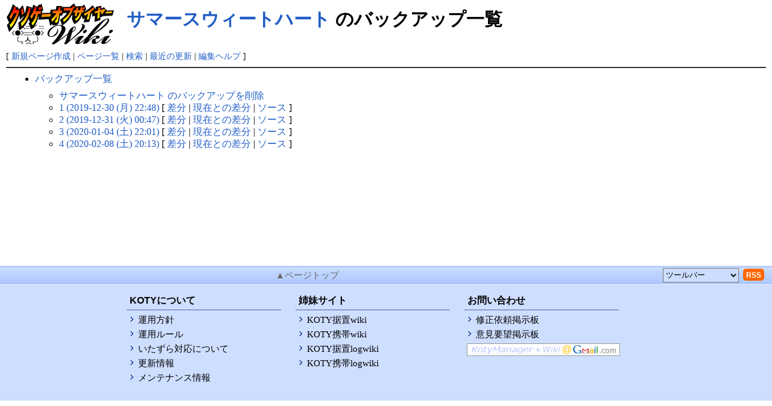

--- FILE ---
content_type: text/html; charset=UTF-8
request_url: https://koty.wiki/?cmd=backup&page=%E3%82%B5%E3%83%9E%E3%83%BC%E3%82%B9%E3%82%A6%E3%82%A3%E3%83%BC%E3%83%88%E3%83%8F%E3%83%BC%E3%83%88
body_size: 4217
content:
<?xml version="1.0" encoding="UTF-8" ?>
<!DOCTYPE html PUBLIC "-//W3C//DTD XHTML 1.1//EN" "http://www.w3.org/TR/xhtml11/DTD/xhtml11.dtd">
<html xmlns="http://www.w3.org/1999/xhtml" xml:lang="ja" lang="ja">
<head>
 <meta http-equiv="content-type" content="application/xhtml+xml; charset=UTF-8" />
 <meta http-equiv="content-style-type" content="text/css" />
 <meta name="viewport" content="width=device-width,initial-scale=1">
 <meta name='keywords' content='PS5, PS4, Xbox Series X/S, nintendo switch, まとめ, 攻略'>
   <meta name="robots" content="NOINDEX,NOFOLLOW" />
 

 <title>サマースウィートハート のバックアップ一覧 - クソゲーオブザイヤー据置Wiki</title>

 <link rel="icon" href="/image//favicon.ico" sizes="any">
 <link rel="icon" href="/image//favicon.svg" type="image/svg+xml">
 <link rel="apple-touch-icon" href="/image//favicon180.png">
 <link rel="manifest" href="/image//manifest.webmanifest">

 <link rel="alternate" type="application/rss+xml" title="RSS" href="https://koty.wiki:443/?cmd=rss" />

<meta property="og:site_name" content="クソゲーオブザイヤー据置Wiki">
<meta property="og:title" content="サマースウィートハート のバックアップ一覧">
<meta property="og:url" content="https://koty.wiki/?cmd=backup&page=%E3%82%B5%E3%83%9E%E3%83%BC%E3%82%B9%E3%82%A6%E3%82%A3%E3%83%BC%E3%83%88%E3%83%8F%E3%83%BC%E3%83%88">
<meta property="og:image" content="https://koty.wiki/image/ogp.png">
<meta property="og:locale" content="ja_JP" />

  <meta property="og:type" content="article">
  <meta property="og:description" content="バックアップ一覧サマースウィートハートのバックアップを削除1(2019-12-30(月)22:48)[差分|現在との差分|ソース]2(2019-12-31(火)00:47)[差分|現在との差分|ソース]3(2020-01-04(土)22:01)[差分|現在との差分|ソース]4(2020-02-08(土)20:13)[差分|現在との差分|ソース]">

<script defer>(function(i,s,o,g,r,a,m){i['GoogleAnalyticsObject']=r;i[r]=i[r]||function(){(i[r].q=i[r].q||[]).push(arguments)},i[r].l=1*new Date();a=s.createElement(o),m=s.getElementsByTagName(o)[0];a.async=1;a.src=g;m.parentNode.insertBefore(a,m)})(window,document,'script','//www.google-analytics.com/analytics.js','ga');ga('create', 'UA-71916040-1', 'auto');ga('send', 'pageview');</script>
<style>
  body{margin: 0 10px;}
  * {backface-visibility: hidden;}
  .aapro{line-height: 1.125;}
  #body table img{width: unset; height: unset; max-width: 320px;}
  html{scrollbar-width: thin;}
  #logo {float:left; margin-right:20px;}

#body {
	min-height: calc(100vh - 400px); 
	overflow-wrap: break-word;
}

h1, h2 {
	padding:.3em;
	border:0;
	margin:0 0 .5em 0;
}

h1.title {
	font-size: 30px;
	font-weight:bold;
	padding: 12px 0 0 0;
	border: 0;
	margin: 0;
}

.style_table {
	padding:0;
	border:0;
	margin:auto;
	text-align:left;
}
.style_th {
	padding:5px;
	margin:1px;
	text-align:center;
}
.style_td {
	padding:5px;
	margin:1px;
	line-height: 1.25;
}

.small { font-size:80%; }

hr.full_hr {
	border-style:ridge;
	border-width:1px 0;
}

/* pukiwiki.skin.php */
#header {
	padding:0;
	margin: 0 auto;
	max-width: 1920px;
}

#navigator {
	clear:both;
	padding:4px 0 0 0;
	margin: 0 auto;
	max-width: 1920px;
	font-size: 90%;
}

td.menubar {
	width: 160px;
	vertical-align:top;
}

div#menubar {
	width:100%;
	padding:0;
	margin:4px;
	overflow:hidden;
}

#menubar tbody > tr > th.style_th::after {
  content: '年';
}

#body {
	padding:0;
	margin:0 0 0 .5em;
}
</style>



<link rel="preload" href="/skin/pukiwiki.css?20210729" as="style" onload="this.onload=null;this.rel='stylesheet'">
<noscript>
  <link rel="stylesheet" media="screen,print" href="/skin/pukiwiki.css?20210729" />
</noscript>

<link rel="preload" href="/skin/fonts.css?20171009" as="style" onload="this.onload=null;this.rel='stylesheet'">
<noscript>
 <link rel="stylesheet" media="screen,print" href="/skin/fonts.css?20171009" />
</noscript>

<link rel="stylesheet" media="print" href="/skin/pukiwiki.print.css" />



<script defer>
  (function() {
    var cx = '005739554368061953602:5fyhx-zb8f0';
    var gcse = document.createElement('script');
    gcse.type = 'text/javascript';
    gcse.async = true;
    gcse.src = 'https://cse.google.com/cse.js?cx=' + cx ;
    var s = document.getElementsByTagName('script')[0];
    s.parentNode.insertBefore(gcse, s);
  })();
</script>

</head>
<body>



<div id="header">
 <a href="/"><img id="logo" src="/image/pukiwiki.png" width="180" height="80" alt="KOTY wiki" title="KOTY wiki" decoding="async" /></a>

 <h1 class="title" style="margin: 0; padding: 12px 0 0;"><a href="https://koty.wiki:443/?plugin=related&amp;page=%E3%82%B5%E3%83%9E%E3%83%BC%E3%82%B9%E3%82%A6%E3%82%A3%E3%83%BC%E3%83%88%E3%83%8F%E3%83%BC%E3%83%88">サマースウィートハート</a>  のバックアップ一覧</h1>


</div>
 

<div id="navigator" style="clear: both;">


 [
    <span class="new">
	<a rel="nofollow" href="https://koty.wiki:443/?plugin=newpage&amp;refer=%E3%82%B5%E3%83%9E%E3%83%BC%E3%82%B9%E3%82%A6%E3%82%A3%E3%83%BC%E3%83%88%E3%83%8F%E3%83%BC%E3%83%88" >新規ページ作成</a> |
   </span>
    <a rel="nofollow" href="https://koty.wiki:443/?cmd=list" >ページ一覧</a>  | <a rel="nofollow" href="https://koty.wiki:443/?cmd=search" >検索</a> | <a rel="nofollow" href="/RecentChanges" >最近の更新</a>   <span class="edithelp">
    | <a rel="nofollow" href="/FormattingRules" >編集ヘルプ</a>   </span>
 ]



</div>
 

<hr class="full_hr" />
  

  <div id="body"><ul>
 <li><a href="https://koty.wiki:443/?cmd=backup">バックアップ一覧</a>
  <ul>
   <li><a href="https://koty.wiki:443/?cmd=backup&amp;action=delete&amp;page=%E3%82%B5%E3%83%9E%E3%83%BC%E3%82%B9%E3%82%A6%E3%82%A3%E3%83%BC%E3%83%88%E3%83%8F%E3%83%BC%E3%83%88">サマースウィートハート のバックアップを削除</a></li>
   <li><a href="https://koty.wiki:443/?cmd=backup&amp;page=%E3%82%B5%E3%83%9E%E3%83%BC%E3%82%B9%E3%82%A6%E3%82%A3%E3%83%BC%E3%83%88%E3%83%8F%E3%83%BC%E3%83%88&amp;age=1">1 (2019-12-30 (月) 22:48)</a>
     [ <a href="https://koty.wiki:443/?cmd=backup&amp;page=%E3%82%B5%E3%83%9E%E3%83%BC%E3%82%B9%E3%82%A6%E3%82%A3%E3%83%BC%E3%83%88%E3%83%8F%E3%83%BC%E3%83%88&amp;age=1&amp;action=diff">差分</a>
     | <a href="https://koty.wiki:443/?cmd=backup&amp;page=%E3%82%B5%E3%83%9E%E3%83%BC%E3%82%B9%E3%82%A6%E3%82%A3%E3%83%BC%E3%83%88%E3%83%8F%E3%83%BC%E3%83%88&amp;age=1&amp;action=nowdiff">現在との差分</a>
     | <a href="https://koty.wiki:443/?cmd=backup&amp;page=%E3%82%B5%E3%83%9E%E3%83%BC%E3%82%B9%E3%82%A6%E3%82%A3%E3%83%BC%E3%83%88%E3%83%8F%E3%83%BC%E3%83%88&amp;age=1&amp;action=source">ソース</a>
     ]
   </li>   <li><a href="https://koty.wiki:443/?cmd=backup&amp;page=%E3%82%B5%E3%83%9E%E3%83%BC%E3%82%B9%E3%82%A6%E3%82%A3%E3%83%BC%E3%83%88%E3%83%8F%E3%83%BC%E3%83%88&amp;age=2">2 (2019-12-31 (火) 00:47)</a>
     [ <a href="https://koty.wiki:443/?cmd=backup&amp;page=%E3%82%B5%E3%83%9E%E3%83%BC%E3%82%B9%E3%82%A6%E3%82%A3%E3%83%BC%E3%83%88%E3%83%8F%E3%83%BC%E3%83%88&amp;age=2&amp;action=diff">差分</a>
     | <a href="https://koty.wiki:443/?cmd=backup&amp;page=%E3%82%B5%E3%83%9E%E3%83%BC%E3%82%B9%E3%82%A6%E3%82%A3%E3%83%BC%E3%83%88%E3%83%8F%E3%83%BC%E3%83%88&amp;age=2&amp;action=nowdiff">現在との差分</a>
     | <a href="https://koty.wiki:443/?cmd=backup&amp;page=%E3%82%B5%E3%83%9E%E3%83%BC%E3%82%B9%E3%82%A6%E3%82%A3%E3%83%BC%E3%83%88%E3%83%8F%E3%83%BC%E3%83%88&amp;age=2&amp;action=source">ソース</a>
     ]
   </li>   <li><a href="https://koty.wiki:443/?cmd=backup&amp;page=%E3%82%B5%E3%83%9E%E3%83%BC%E3%82%B9%E3%82%A6%E3%82%A3%E3%83%BC%E3%83%88%E3%83%8F%E3%83%BC%E3%83%88&amp;age=3">3 (2020-01-04 (土) 22:01)</a>
     [ <a href="https://koty.wiki:443/?cmd=backup&amp;page=%E3%82%B5%E3%83%9E%E3%83%BC%E3%82%B9%E3%82%A6%E3%82%A3%E3%83%BC%E3%83%88%E3%83%8F%E3%83%BC%E3%83%88&amp;age=3&amp;action=diff">差分</a>
     | <a href="https://koty.wiki:443/?cmd=backup&amp;page=%E3%82%B5%E3%83%9E%E3%83%BC%E3%82%B9%E3%82%A6%E3%82%A3%E3%83%BC%E3%83%88%E3%83%8F%E3%83%BC%E3%83%88&amp;age=3&amp;action=nowdiff">現在との差分</a>
     | <a href="https://koty.wiki:443/?cmd=backup&amp;page=%E3%82%B5%E3%83%9E%E3%83%BC%E3%82%B9%E3%82%A6%E3%82%A3%E3%83%BC%E3%83%88%E3%83%8F%E3%83%BC%E3%83%88&amp;age=3&amp;action=source">ソース</a>
     ]
   </li>   <li><a href="https://koty.wiki:443/?cmd=backup&amp;page=%E3%82%B5%E3%83%9E%E3%83%BC%E3%82%B9%E3%82%A6%E3%82%A3%E3%83%BC%E3%83%88%E3%83%8F%E3%83%BC%E3%83%88&amp;age=4">4 (2020-02-08 (土) 20:13)</a>
     [ <a href="https://koty.wiki:443/?cmd=backup&amp;page=%E3%82%B5%E3%83%9E%E3%83%BC%E3%82%B9%E3%82%A6%E3%82%A3%E3%83%BC%E3%83%88%E3%83%8F%E3%83%BC%E3%83%88&amp;age=4&amp;action=diff">差分</a>
     | <a href="https://koty.wiki:443/?cmd=backup&amp;page=%E3%82%B5%E3%83%9E%E3%83%BC%E3%82%B9%E3%82%A6%E3%82%A3%E3%83%BC%E3%83%88%E3%83%8F%E3%83%BC%E3%83%88&amp;age=4&amp;action=nowdiff">現在との差分</a>
     | <a href="https://koty.wiki:443/?cmd=backup&amp;page=%E3%82%B5%E3%83%9E%E3%83%BC%E3%82%B9%E3%82%A6%E3%82%A3%E3%83%BC%E3%83%88%E3%83%8F%E3%83%BC%E3%83%88&amp;age=4&amp;action=source">ソース</a>
     ]
   </li>  </ul>
 </li>
</ul></div>



    <div class="footer_page">
<div style="max-width:1920px;margin:0 auto;">


	<span class="inner">
		<a href="#" class="pagetop_button">▲ページトップ</a>
	</span>

<span style="width: 260px;float: right;">
<a id="rss" href="https://koty.wiki:443/?cmd=rss&amp;ver=1.0" alt="最終更新のRSS" title="最終更新のRSS">RSS</a>

<select id="toolselect" aria-label="toolselect" onchange="location.href=this.options[this.selectedIndex].value" style="background: #cdf;float: right;margin: 4px; height: 24px;">
 <option value="" selected="true" disabled="true" label="ツールバー"></option>
 <option disabled="true" style="background: #79f;color: #fff;" label="-- ページ検索 --"></option>
 <option value=" https://koty.wiki:443/?cmd=list" label="　ページ一覧"></option>
 <option value=" /RecentChanges" label="　最近の更新"></option>
 <option value=" https://koty.wiki:443/?cmd=search" label="　検索"></option>
 <option disabled="true" style="background: #79f;color: #fff;" label="---- 編集用 ----"></option>
   <option value=" https://koty.wiki:443/?plugin=newpage&amp;refer=%E3%82%B5%E3%83%9E%E3%83%BC%E3%82%B9%E3%82%A6%E3%82%A3%E3%83%BC%E3%83%88%E3%83%8F%E3%83%BC%E3%83%88" class="new" label="　新規ページ作成"></option>
   <option value=" /FormattingRules" label="　編集ヘルプ"></option>
 <option disabled="true" style="background: #79f;color: #fff;" label="---- 管理用 ----"></option>
  </select>
</span>

</div>
    
</div></div>

<noscript>
	<div id="attention_js">JavaScriptが無効だと一部機能が正常に動作しません。</div>
</noscript>

<div id="footer_area">

	<div id="footer_nav">
		<span class="outer">
			<h3><a href="https://koty.wiki/Management">KOTYについて</a></h3>
			<ul class="footer_nav_list">
				<li><a href="https://koty.wiki/SitePolicy" title="管理運用を行う際の共通認識とする指針">運用方針</a></li>
				<li><a href="https://koty.wiki/OperatingRule" title="一般的に想定される運用に関するルール">運用ルール</a></li>
				<li><a href="https://koty.wiki/Prank" title="いたずらされた際の対応内容を記載">いたずら対応について</a></li>
				<li><a href="https://koty.wiki/Update" title="Wikiの機能追加など周知が必要なものはこちらに記載">更新情報</a></li>
				<li><a href="https://koty.wiki/Maintenance" title="障害情報やサバの整備など裏方作業はこちらに記載">メンテナンス情報</a></li>
			</ul>
		</span>

		<span class="outer">
			<h3>姉妹サイト</h3>
			<ul class="footer_nav_list">
				<li><a href="https://koty.wiki">KOTY据置wiki</a></li>
				<li><a href="https://handy.koty.wiki">KOTY携帯wiki</a></li>
				<li><a href="https://log.koty.wiki">KOTY据置logwiki</a></li>
				<li><a href="https://handylog.koty.wiki">KOTY携帯logwiki</a></li>
			</ul>
		</span>

		<span class="outer">
			<h3>お問い合わせ</h3>
			<ul class="footer_nav_list">
				<li><a href="https://koty.wiki/BBS" rel="nofollow ugc" title="通常運用に関する依頼はこちらから">修正依頼掲示板</a></li>
				<li><a href="https://koty.wiki/BBS2" rel="nofollow ugc" title="機能追加など通常運用以外の意見や要望はこちらから">意見要望掲示板</a></li>
				<li style="background: none; padding: 0;"><a href="https://twitter.com/KotyWiki" rel="nofollow"><img src="https://koty.wiki/image/gmail.png" alt="https://koty.wiki" loading="lazy" decoding="async" width="254" height="21"></a></li>
			</ul>
		</span>
	</div>
</div>


<script src="https://code.jquery.com/jquery-3.7.1.min.js"></script>
<script>
	window.jQuery || document.write('<script src="/skin/jquery-3.7.1.min.js"><\/script>');
</script>

<script>// <![CDATA[
$('.youtube').click(function(){
video = '<iframe src="'+ $(this).attr('data-video') +'" frameborder="0" width="370" height="278" style="vertical-align: middle;" ></iframe>';
$(this).replaceWith(video);
});
// ]]></script>

</body>
</html>

--- FILE ---
content_type: text/css
request_url: https://koty.wiki/skin/pukiwiki.css?20210729
body_size: 6803
content:
@charset "UTF-8";

pre, dl, ol, p, blockquote { line-height:130%; }

blockquote { margin-left:32px; }

#body {
	min-height: calc(100vh - 400px); 
	overflow-wrap: break-word;
}

body {
	color:black;
	background-color:white;
	margin:0 10px;
	font-size:100%;
	overflow-wrap: break-word;
/*	font-family:verdana, arial, helvetica, Sans-Serif; */
}

td {
	color:black;
	background-color:white;
	margin:0 10px;
}

/* nocopy.inc.php */
.nocopy {
	width:100%;
	padding:.5em 0;
	margin: .5em 0 2em 2em;
	color:black;
	-webkit-touch-callout:none;
	-webkit-user-select:none;
	-moz-touch-callout:none;
	-moz-user-select:none;
	touch-callout:none;
	user-select:none;
}

/* aapro.inc.php */
p.aapro {
/*	white-space: nowrap;	*/
/*	overflow: auto;	*/
	overflow-wrap: break-word;
	max-width: 100%;
	font-size: 1rem;
	line-height: 1.125;
	font-style:normal;
	font-weight:normal;
	letter-spacing : 0;
	border-top:#DDD 1px solid;
	border-bottom:#BBB 1px solid;
	border-left:#DDD 1px solid;
	border-right:#BBB 1px solid;
	border-radius: 3px;
	padding:.5em;
	margin:0.5em;
    box-sizing: border-box;
	color:black;
	background-color:#EEE;
	max-height:999999px;	/* 文字自動拡大対策 */
}

/* Opera */
p.aapro{
	font-family:Monapo,Mona,"梅Pゴシック",Textar,RobotoJAA,"MS PGothic AA","ＭＳ Ｐゴシック","MS Pゴシック","MS PGothic","MS Pｺﾞｼｯｸ","ＭＳＰゴシック","MSPゴシック","IPA モナー Pゴシック","IPA mona PGothic","IPA MONAPGOTHIC",IPAMonaPGothic,sans-serif;
}
/* firefox */
:-moz-read-only p.aapro{
	font-family:Monapo,Mona,"梅Pゴシック",Textar,RobotoJAA,"MS PGothic AA","ＭＳ Ｐゴシック","MS PGothic","MS Pｺﾞｼｯｸ","MS Pゴシック","ＭＳＰゴシック","MSPゴシック","IPA モナー Pゴシック","IPA mona PGothic","IPA MONAPGOTHIC",IPAMonaPGothic,sans-serif;
}
/* safari vita */
@media screen and (-webkit-min-device-pixel-ratio:0){
p.aapro {
	font-family:Monapo,Mona,"梅Pゴシック",Textar,RobotoJAA,"MS PGothic AA","MS PGothic","MS Pｺﾞｼｯｸ","ＭＳＰゴシック","MSPゴシック",IPAMonaPGothic,"IPA モナー Pゴシック","IPA mona PGothic","IPA MONAPGOTHIC",sans-serif;
}
}
/* IE */
p.aapro{
	_font-family:Monapo,Mona,"梅Pゴシック",Textar,RobotoJAA,"MS PGothic AA","ＭＳ Ｐゴシック","MS Pゴシック","MS PGothic","MS Pｺﾞｼｯｸ","ＭＳＰゴシック","MSPゴシック","IPA モナー Pゴシック","IPA mona PGothic","IPA MONAPGOTHIC",IPAMonaPGothic,sans-serif;
}
*:first-child+html .entry_body dl{
	font-family:Monapo,Mona,"梅Pゴシック",Textar,RobotoJAA,"MS PGothic AA","ＭＳ Ｐゴシック","MS Pゴシック","MS PGothic","MS Pｺﾞｼｯｸ","ＭＳＰゴシック","MSPゴシック","IPA モナー Pゴシック","IPA mona PGothic","IPA MONAPGOTHIC",IPAMonaPGothic,sans-serif;
}

/* 大賞シークレット設定 */
.secret::before {
	position: absolute;
	background-color: rgba(0,0,0,0.65);
	border-radius: 11px;
	height: 130px;
	width: 130px;
	content: url(data:image/svg+xml,%3Csvg%20xmlns%3D%22http%3A%2F%2Fwww.w3.org%2F2000%2Fsvg%22%20viewBox%3D%220%200%202250%202250%22%3E%3Cg%20id%3D%22layer1%22%20fill%3D%22%23ffffff%22%20stroke%3D%22none%22%3E%20%3Cpath%20d%3D%22M955%201907%20c-3%20-7%20-4%20-91%20-3%20-187%20l3%20-175%20200%200%20200%200%200%20185%200%20185%20-198%203%20c-155%202%20-199%200%20-202%20-11z%22%2F%3E%20%3Cpath%20d%3D%22M977%201424%20c-10%20-10%20-9%20-83%203%20-144%2017%20-90%2052%20-152%20121%20-216%20158%20-146%20187%20-178%20198%20-221%2017%20-64%201%20-116%20-43%20-137%20-50%20-24%20-165%20-21%20-220%205%20-61%2028%20-114%2083%20-143%20146%20-14%2029%20-25%2053%20-27%2053%20-1%200%20-60%20-21%20-131%20-46%20-72%20-25%20-144%20-50%20-161%20-55%20-59%20-17%20-60%20-29%20-14%20-125%2077%20-160%20222%20-276%20407%20-326%20102%20-27%20296%20-29%20397%20-4%20151%2036%20276%20128%20332%20242%2037%2075%2044%20187%2019%20280%20-28%20102%20-77%20168%20-213%20282%20-141%20119%20-162%20146%20-171%20215%20l-6%2052%20-171%203%20c-93%201%20-173%20-1%20-177%20-4z%22%2F%3E%20%3C%2Fg%3E%3C%2Fsvg%3E);
	z-index: 10;
}

a:link {
	color:#215dc6;
	background-color:inherit;
	text-decoration:none;
}

a:active {
	color:#215dc6;
	background-color:#CDE;
	text-decoration:none;
}

a:visited {
	color:#a63d21;
	background-color:inherit;
	text-decoration:none;
}

a:hover {
	color:#215dc6;
	background-color:#CDE;
	text-decoration:underline;
}

h1, h2 {
	font-family:verdana, arial, helvetica, Sans-Serif;
	color:inherit;
	background-color:#DEF;
	padding:.3em;
	border:0;
	border-radius: 3px;
	margin:0 0 .5em 0;
}
h3 {
	font-family:verdana, arial, helvetica, Sans-Serif;
	border-bottom:3px solid #DEF;
	border-top:   1px solid #DEF;
	border-left: 10px solid #DEF;
	border-right: 5px solid #DEF;
	border-radius:3px;

	color:inherit;
	background-color:#FFF;
	padding:.3em;
	margin:0 0 .5em 0;
}
h4 {
	font-family:verdana, arial, helvetica, Sans-Serif;
	border-left: 18px solid #DEF;
	border-radius: 3px;

	color:inherit;
	background-color:#FFF;
	padding:.3em;
	margin:0 0 .5em 0;
}
h5, h6 {
	font-family:verdana, arial, helvetica, Sans-Serif;
	color:inherit;
	background-color:#DEF;
	padding:.3em;
	border:0;
	margin:0 0 .5em 0;
}

h1.title {
	font-size: 30px;
	font-weight:bold;
	background-color:transparent;
	padding: 12px 0 0 0;
	border: 0;
	margin: 0;
}

dt {
	font-weight:bold;
	margin-top:1em;
	margin-left:1em;
}

pre {
	border-top:#DDE 1px solid;
	border-bottom:#889 1px solid;
	border-left:#DDE 1px solid;
	border-right:#889 1px solid;
	border-radius: 3px;
	padding:.5em;
	margin-left:1em;
	margin-right:2em;
	white-space:pre;
	overflow: auto;
	color:black;
	background-color:#F0F8FF;
}

img {
	border:none;
	vertical-align:middle;
}

 #body table td > a[target="_blank"] ~ .external_link{margin-left: -11px;}


ul {
	margin-top:.5em;
	margin-bottom:.5em;
	line-height:130%;
}

em { font-style:italic; }

strong { font-weight:bold; }

thead td.style_td,
tfoot td.style_td {
	color:inherit;
	background-color:#D0D8E0;
}
thead th.style_th,
tfoot th.style_th {
	color:inherit;
	background-color:#E0E8F0;
}
.style_table {
	padding:0;
	border:0;
	margin:auto;
	text-align:left;
	color:inherit;
	background-color:#ccd5dd;
}
.style_th {
	padding:5px;
	margin:1px;
	text-align:center;
	color:inherit;
	background-color:#EEE;
	white-space:nowrap;
}
.style_td {
	padding:5px;
	margin:1px;
	line-height: 1.25em;
	color:inherit;
	background-color:#EEF5FF;
}

ul.list1 { list-style-type:disc; }
ul.list2 { list-style-type:circle; }
ul.list3 { list-style-type:square; }
ol.list1 { list-style-type:decimal; }
ol.list2 { list-style-type:lower-roman; }
ol.list3 { list-style-type:lower-alpha; }

div.ie5 { text-align:center; }

span.noexists {
	color:inherit;
	background-color:#FFFACC;
}

.small { font-size:80%; }

.super_index {
	color:#D33;
	background-color:inherit;
	font-weight:bold;
	font-size:60%;
	vertical-align:super;
}

a.note_super {
	color:#D33;
	background-color:inherit;
	font-weight:bold;
	font-size:60%;
	vertical-align:super;
}

div.jumpmenu {
	font-size:60%;
	text-align:right;
}

hr.full_hr {
	border-style:ridge;
	border-color:#333;
	border-width:1px 0;
}
hr.note_hr {
	width:90%;
	border-style:ridge;
	border-color:#333;
	border-width:1px 0;
	text-align:center;
	margin:1em auto 0em auto;
}

span.size1 {
	font-size:xx-small;
	line-height:130%;
	text-indent:0;
	display:inline;
}
span.size2 {
	font-size:x-small;
	line-height:130%;
	text-indent:0;
	display:inline;
}
span.size3 {
	font-size:small;
	line-height:130%;
	text-indent:0;
	display:inline;
}
span.size4 {
	font-size:medium;
	line-height:130%;
	text-indent:0;
	display:inline;
}
span.size5 {
	font-size:large;
	line-height:130%;
	text-indent:0;
	display:inline;
}
span.size6 {
	font-size:x-large;
	line-height:130%;
	text-indent:0;
	display:inline;
}
span.size7 {
	font-size:xx-large;
	line-height:130%;
	text-indent:0;
	display:inline;
}

/* html.php/catbody() */
strong.word0 {
	background-color:#FF6;
	color:black;
}
strong.word1 {
	background-color:#A0FFFF;
	color:black;
}
strong.word2 {
	background-color:#9F9;
	color:black;
}
strong.word3 {
	background-color:#F99;
	color:black;
}
strong.word4 {
	background-color:#F6F;
	color:black;
}
strong.word5 {
	background-color:#800;
	color:white;
}
strong.word6 {
	background-color:#0A0;
	color:white;
}
strong.word7 {
	background-color:#886800;
	color:white;
}
strong.word8 {
	background-color:#004699;
	color:white;
}
strong.word9 {
	background-color:#909;
	color:white;
}

/* html.php/edit_form() */
.edit_form { clear:both; }

/* pukiwiki.skin.php */
#header {
	padding:0;
	margin: 0 auto;
	max-width: 1920px;
}

#navigator {
	clear:both;
	padding:4px 0 0 0;
	margin: 0 auto;
	max-width: 1920px;
	font-size: 90%;
}

#sns {
	float: right;
	padding-top: 4px;
	margin: -6px 2px 0 0;
}

#tw ,#fb ,#rss{
	color: #fff;
	text-decoration: none;
	background: none;
	vertical-align: middle;
	float: right;
	height: 22px;
	margin: -3px 3px 0 0;
	font-size: 12px;
	font-weight: bold;
	font-family: Helvetica, Arial, "hiragino kaku gothic pro",meiryo,"ms pgothic",sans-serif;
	border-radius: 3px;
	border-collapse: collapse;
	border-spacing: 0;
	box-sizing: border-box;
	cursor: pointer;
	white-space: nowrap;
	text-align: center;
	display: inline-block;
}

#rss {
	margin: 5px 3px 0;
	border-radius: 5px;
	background-color: #F60;
	padding: 0 5px;
	line-height: 22px;
	height: 20px;
}

#tw {
	background-color: #1b95e0;
	border: 1px solid #1b95e0;
	padding: 0 7px 0 6px;
}

#fb {
	background-color: #4267b2;
	border: 1px solid #4267b2;
	padding: 0 8px 0 7px;
}

#tw:hover ,#tw a:hover {
	background-color: #0c7abf;
}

#fb:hover ,#fb a:hover {
	background-color: #365899;
}

#tw i,#fb i{
	width: 15px;
	height: 15px;
	background: transparent 0 0 no-repeat;
	position: relative;
	top: 3px;
	display: inline-block;
	margin-right: 2px;
}

#tw i {
	background-image: url(data:image/svg+xml,%3Csvg%20xmlns%3D%22http%3A%2F%2Fwww.w3.org%2F2000%2Fsvg%22%20viewBox%3D%220%200%2072%2072%22%3E%3Cpath%20fill%3D%22none%22%20d%3D%22M0%200h72v72H0z%22%2F%3E%3Cpath%20class%3D%22icon%22%20fill%3D%22%23fff%22%20d%3D%22M68.812%2015.14c-2.348%201.04-4.87%201.744-7.52%202.06%202.704-1.62%204.78-4.186%205.757-7.243-2.53%201.5-5.33%202.592-8.314%203.176C56.35%2010.59%2052.948%209%2049.182%209c-7.23%200-13.092%205.86-13.092%2013.093%200%201.026.118%202.02.338%202.98C25.543%2024.527%2015.9%2019.318%209.44%2011.396c-1.125%201.936-1.77%204.184-1.77%206.58%200%204.543%202.312%208.552%205.824%2010.9-2.146-.07-4.165-.658-5.93-1.64-.002.056-.002.11-.002.163%200%206.345%204.513%2011.638%2010.504%2012.84-1.1.298-2.256.457-3.45.457-.845%200-1.666-.078-2.464-.23%201.667%205.2%206.5%208.985%2012.23%209.09-4.482%203.51-10.13%205.605-16.26%205.605-1.055%200-2.096-.06-3.122-.184%205.794%203.717%2012.676%205.882%2020.067%205.882%2024.083%200%2037.25-19.95%2037.25-37.25%200-.565-.013-1.133-.038-1.693%202.558-1.847%204.778-4.15%206.532-6.774z%22%2F%3E%3C%2Fsvg%3E);
}

#fb i {
	background-image: url(data:image/svg+xml,%3Csvg%20xmlns%3D%22http%3A%2F%2Fwww.w3.org%2F2000%2Fsvg%22%20viewBox%3D%220%200%2016%2016%22%20class%3D%22_1pbq%22%20color%3D%22%23ffffff%22%3E%3Cpath%20fill%3D%22%23ffffff%22%20fill-rule%3D%22evenodd%22%20d%3D%22M8%2014H3.667C2.733%2013.9%202%2013.167%202%2012.233V3.667A1.65%201.65%200%200%201%203.667%202h8.666A1.65%201.65%200%200%201%2014%203.667v8.566c0%20.934-.733%201.667-1.667%201.767H10v-3.967h1.3l.7-2.066h-2V6.933c0-.466.167-.9.867-.9H12v-1.8c.033%200-.933-.266-1.533-.266-1.267%200-2.434.7-2.467%202.133v1.867H6v2.066h2V14z%22%3E%3C%2Fpath%3E%3C%2Fsvg%3E%0A);
}

td.menubar {
	width: 160px;
	vertical-align:top;
}

td.menubar img {
	border-radius: 11px;
}

#menubar {
	width:100%;
	padding:0;
	margin:4px;
	word-break:break-all;
	overflow:hidden;
}

#menubar ul {
	margin:0 0 0 .5em;
	padding:0 0 0 .5em;
}

#menubar li {
	line-height:110%;
}

#menubar li a {
	display: block;
	padding: 1px 0 1px 3px;
	margin: 0 0 3px -3px;
	word-break: break-all;
	overflow-wrap: break-word;
}

#menubar h4 { font-size:110%; }

#menubar tbody > tr > th.style_th::after {
  content: '年';
}

#body {
	padding:0;
	margin:0 0 0 .5em;
}

#note {
	clear:both;
	padding:0;
	margin:0;
}

#attach {
	clear:both;
	padding:0;
	margin:0;
}

#toolbar {
	padding:0;
	margin:0;
	text-align:right;
	float: right;
	display: flex;
}

#lastmodified {
	font-size:80%;
	padding:0;
	margin:0;
	float: left;
}

#related {
	font-size:80%;
	padding:0;
	margin:16px 0 0 0;
}

#footer {
	font-size:70%;
	padding:0;
	margin:22px 0 0 0;
}

#banner {
	float:right;
	margin-top:24px;
}

#preview {
	color:inherit;
	background-color:#F5F8FF;
}

#logo {
	float:left;
	margin-right:20px;
}

/* aname.inc.php */
.anchor {}
.anchor_super {
	font-size:xx-small;
	vertical-align:super;
}

/* br.inc.php */
br.spacer {}

/* calendar*.inc.php */
.style_calendar {
	padding:0;
	border:0;
	margin:3px;
	color:inherit;
	background-color:#CCD5DD;
	text-align:center;
}
.style_td_caltop {
	padding:5px;
	margin:1px;
	color:inherit;
	background-color:#EEF5FF;
	font-size:80%;
	text-align:center;
}
.style_td_today {
	padding:5px;
	margin:1px;
	color:inherit;
	background-color:#FFD;
	text-align:center;
}
.style_td_sat {
	padding:5px;
	margin:1px;
	color:inherit;
	background-color:#DDE5FF;
	text-align:center;
}
.style_td_sun {
	padding:5px;
	margin:1px;
	color:inherit;
	background-color:#FEE;
	text-align:center;
}
.style_td_blank {
	padding:5px;
	margin:1px;
	color:inherit;
	background-color:#EEF5FF;
	text-align:center;
}
.style_td_day {
	padding:5px;
	margin:1px;
	color:inherit;
	background-color:#EEF5FF;
	text-align:center;
}
.style_td_week {
	padding:5px;
	margin:1px;
	color:inherit;
	background-color:#DDE5EE;
	font-size:80%;
	font-weight:bold;
	text-align:center;
}

/* calendar_viewer.inc.php */
div.calendar_viewer {
	color:inherit;
	background-color:inherit;
	margin-top:20px;
	margin-bottom:10px;
	padding-bottom:10px;
}
span.calendar_viewer_left {
	color:inherit;
	background-color:inherit;
	float:left;
}
span.calendar_viewer_right {
	color:inherit;
	background-color:inherit;
	float:right;
}

/* clear.inc.php */
.clear {
	margin:0;
	clear:both;
}

/* counter.inc.php */
div.counter { font-size:70%; }

/* diff.inc.php */
span.diff_added {
	color:blue;
	background-color:inherit;
}

span.diff_removed {
	color:red;
	background-color:inherit;
}

/* hr.inc.php */
hr.short_line {
	text-align:center;
	width:80%;
	border-style:solid;
	border-color:#333;
	border-width:1px 0;
}

/* include.inc.php */
h5.side_label { text-align:center; }

/* navi.inc.php */
ul.navi {
	margin:0;
	padding:0;
	text-align:center;

}
li.navi_none {
	display:inline;
	float:none;
}
li.navi_left {
	display:inline;
	float:left;
	text-align:left;
}
li.navi_right {
	display:inline;
	float:right;
	text-align:right;
}

/* new.inc.php */
span.comment_date { font-size:x-small; }
span.new1 {
	color:red;
	background-color:transparent;
	font-size:x-small;
}
span.new5 {
	color:green;
	background-color:transparent;
	font-size:xx-small;
}

/* ref.inc.php */
div.img_margin {
	margin-left:32px;
	margin-right:32px;
}

/* vote.inc.php */
td.vote_label {
	color:inherit;
	background-color:#FCC;
}
td.vote_td1 {
	color:inherit;
	background-color:#DDE5FF;
}
td.vote_td2 {
	color:inherit;
	background-color:#EEF5FF;
}

/* youtube軽量化 */
span.youtube img {
	border-radius: 3px;
}

.youtube {
	display: inline-block;
	position: relative;
	overflow: hidden;
	width: 370px;
	height: 278px;
	vertical-align: middle;
}
span.youtube::before {
	position: absolute;
	text-align: center;
	line-height: 315px;
	height: 40px;
	width: 68px;
	padding: 0 0 0 152px;
	cursor: pointer;
	z-index: 10;
	transition: all 0.3s;
	content: url(data:image/svg+xml,%3Csvg%20xmlns%3D%22http%3A%2F%2Fwww.w3.org%2F2000%2Fsvg%22%20viewBox%3D%220%200%2068%2048%22%3E%3Cpath%20class%3D%22ytp-large-play-button-bg%22%20d%3D%22M66.52%2C7.74c-0.78-2.93-2.49-5.41-5.42-6.19C55.79%2C.13%2C34%2C0%2C34%2C0S12.21%2C.13%2C6.9%2C1.55%20C3.97%2C2.33%2C2.27%2C4.81%2C1.48%2C7.74C0.06%2C13.05%2C0%2C24%2C0%2C24s0.06%2C10.95%2C1.48%2C16.26c0.78%2C2.93%2C2.49%2C5.41%2C5.42%2C6.19%20C12.21%2C47.87%2C34%2C48%2C34%2C48s21.79-0.13%2C27.1-1.55c2.93-0.78%2C4.64-3.26%2C5.42-6.19C67.94%2C34.95%2C68%2C24%2C68%2C24S67.94%2C13.05%2C66.52%2C7.74z%22%20fill%3D%22%23f00%22%3E%3C%2Fpath%3E%3Cpath%20d%3D%22M%2045%2C24%2027%2C14%2027%2C34%22%20fill%3D%22%23fff%22%3E%3C%2Fpath%3E%3C%2Fsvg%3E);
	opacity: 0.9;
	filter: grayscale(1);
}
span.youtube:hover::before {
	opacity: 1;
	filter: grayscale(0);
}

/**
 * Footer
 */

.upload {
	display: none;
}

.footer_page{
	width: auto;
	margin: 0 -10px;
	padding: 0 10px;
	height: 31px;
	line-height: 31px;
	text-align: center;
	background: repeat-x center center;
	background-image: url([data-uri]);
}

.footer_page .inner{
	height: 31px;
	margin: 0 auto;
	overflow: hidden;
	position: relative;
	display: inline-block;
}

.footer_page .inner a{
	display: block;
	margin-top:4px;
	width: 11em;
	height: 24px;
	line-height: 24px;
	color: #666;
	font-size: 93%;
	text-align: center;
	text-decoration: none;
	outline: none;
}

.footer_page .inner a:hover,.footer_page .inner a:active{
	width: 11em;
	color: #666;
	background-color: #A4C2FF;
	text-decoration: none;
}

#attention_js {
	line-height: 23px;
	margin: 0 -10px;
	text-align: center;
	background-color: #aff7ff;
}

#footer_area{
	background-color: #CEDEFF;
	padding: 12px 0 12px;
	margin: 0 -10px;
}

#footer_nav{
	max-width: 860px;
	min-width: 280px;
	overflow: hidden;
	margin: 0 auto 12px;
}

#footer_nav .outer{
	float: left;
	width: 280px;
}

#footer_nav h3{
	padding-bottom: 4px;
	margin: 0 0 6px 0;
	background-color: #CEDEFF;
	border: none;
	border-bottom: #575bb4 solid 1px;
	width: 88%;
	font-size: 100%;
	font-weight: bold;
	border-radius: 0;
}

#footer_nav h3 a{
	color: black;
	text-decoration: none;
	outline: none;
}

#footer_nav ul{
	padding: 0;
	margin: 0;
}

#footer_nav li{
	padding-left: 15px;
	margin: 0 0 4px 4px;
	font-size: 93%;
	list-style: none;
	word-break: break-all;
	background: no-repeat left 4px;
	background-size: 10px;
	background-image: url(data:image/svg+xml,%3Csvg%20xmlns%3D%22http%3A%2F%2Fwww.w3.org%2F2000%2Fsvg%22%20viewBox%3D%220%200%202000%202000%22%20preserveAspectRatio%3D%22xMidYMid%20meet%22%3E%3Cg%20id%3D%22layer1%22%20fill%3D%22%23002780%22%20stroke%3D%22none%22%3E%3Cpath%20d%3D%22M565%201803%20c-54%20-50%20-95%20-106%20-95%20-128%200%20-11%20133%20-152%20322%20-342%20l322%20-323%20-322%20-323%20c-235%20-236%20-322%20-329%20-322%20-346%200%20-32%20129%20-161%20161%20-161%2034%200%20829%20795%20829%20830%200%2018%20-81%20105%20-337%20363%20-348%20350%20-474%20467%20-502%20467%20-9%200%20-34%20-17%20-56%20-37z%22%2F%3E%3C%2Fg%3E%3C%2Fsvg%3E);
}

#footer_nav li a{
	color: #000;
	text-decoration: none;
	outline: none;
}

#footer_nav li a:hover{
	color: #000099;
	text-decoration: underline;
}

/* Googleカスタム検索 */
#gcs_box{
	width:100%;
	margin:0 auto;
	position:relative;
	height: 33px;
}

#gcs_box td {
	border: none;
	padding-right: 0;
}

#gsc-iw-id1 {
  border: none;
}

#gcs_box .gsc-control-cse,
#gcs_box .gsc-control-cse-ja,
#gcs_box .gsib_a{
	margin:0 !important;
	padding:0 !important;
}

/* 入力フォーム */
#gcs_box input[type="text"]{
	border: 1px solid #dddddd !important;
	height:15px !important;
	margin-top: 0;
	font-size: 11px;
	padding: 3px 1px 3px 3px;
	border-radius: 3px 0 0 3px;
}

#gcs_box input[type="text"]:focus {
	border: 2px solid #b2e0eb !important;
	outline: 0;  /*safariの自動フォーカス解除 */
}

/* ボタンの色 */
#gcs_box input.gsc-search-button {
	font-size: 11px;
	padding: 0;
	height: 23px;
	background: #d2d2d2 !important;
	border: 1px solid #d2d2d2 !important;
}

/* ボタン位置 */
#gcs_box .gsc-search-button{
	margin:0 0 0 2px !important;
	border-radius:6px;
	min-width: 30px;
	padding: 0;
	height: 22px;
}

/* ×ボタン位置 */
#gcs_box div.gsc-clear-button {
	margin: 0 2px 0 4px;
	padding-left : 4px;
}

/* Search form */
#gcs_box form.gsc-search-box {
	padding: 4px 0 2px 3px;
	margin-bottom: 6px;
}

/* 検索結果余白 */
#gcs_res .gsc-control-cse {
	padding: 0 1em;
}

#search_lookup{
	width:70%;
}



--- FILE ---
content_type: text/css
request_url: https://koty.wiki/skin/fonts.css?20171009
body_size: 456
content:
@charset "UTF-8";
/*
 * "IPA mona PGothic" licensed under the IPA Font License Agreement v1.0
 * http://www.geocities.jp/ipa_mona/（配布元のURL）
 * http://ipafont.ipa.go.jp/（IPAフォントのURL）
 * http://ipafont.ipa.go.jp/ipa_font_license_v1.html（IPAフォントライセンスv1.0のURL）
 */
@font-face{
font-family: 'IPA mona PGothic'; /* フォント名 */
src:url('https://koty.wiki/skin/font/ipagp-mona.eot'); /* IE9以上用 */
src:url('https://koty.wiki/skin/font/ipagp-mona.eot?#iefix') format('embedded-opentype'), /* IE8以前用 */
url('https://koty.wiki/skin/font/ipagp-mona.woff2') format('woff2'), /* 最近のブラウザ用 */
url('https://koty.wiki/skin/font/ipagp-mona.woff') format('woff'), /* モダンブラウザ用 */
url('https://koty.wiki/skin/font/ipagp-mona.ttf') format('truetype'); /* iOS, Android用 vita */
}


--- FILE ---
content_type: text/css
request_url: https://koty.wiki/skin/pukiwiki.print.css
body_size: 184
content:
@charset "UTF-8";

a:link ,
a:visited {
	text-decoration: underline;
}

div.jumpmenu ,
.anchor_super ,
#logo ,
#navigator ,
td.menubar ,
#menubar ,
#attach ,
#toolbar ,
#related ,
.footer_page .inner ,
#footer_area {
	display: none;
}


--- FILE ---
content_type: text/plain
request_url: https://www.google-analytics.com/j/collect?v=1&_v=j102&a=1741875890&t=pageview&_s=1&dl=https%3A%2F%2Fkoty.wiki%2F%3Fcmd%3Dbackup%26page%3D%25E3%2582%25B5%25E3%2583%259E%25E3%2583%25BC%25E3%2582%25B9%25E3%2582%25A6%25E3%2582%25A3%25E3%2583%25BC%25E3%2583%2588%25E3%2583%258F%25E3%2583%25BC%25E3%2583%2588&ul=en-us%40posix&dt=%E3%82%B5%E3%83%9E%E3%83%BC%E3%82%B9%E3%82%A6%E3%82%A3%E3%83%BC%E3%83%88%E3%83%8F%E3%83%BC%E3%83%88%20%E3%81%AE%E3%83%90%E3%83%83%E3%82%AF%E3%82%A2%E3%83%83%E3%83%97%E4%B8%80%E8%A6%A7%20-%20%E3%82%AF%E3%82%BD%E3%82%B2%E3%83%BC%E3%82%AA%E3%83%96%E3%82%B6%E3%82%A4%E3%83%A4%E3%83%BC%E6%8D%AE%E7%BD%AEWiki&sr=1280x720&vp=1280x720&_u=IEBAAEABAAAAACAAI~&jid=1006578365&gjid=130185656&cid=874226314.1769258286&tid=UA-71916040-1&_gid=178528979.1769258286&_r=1&_slc=1&z=2084215575
body_size: -448
content:
2,cG-TJ9RZ0VB4T